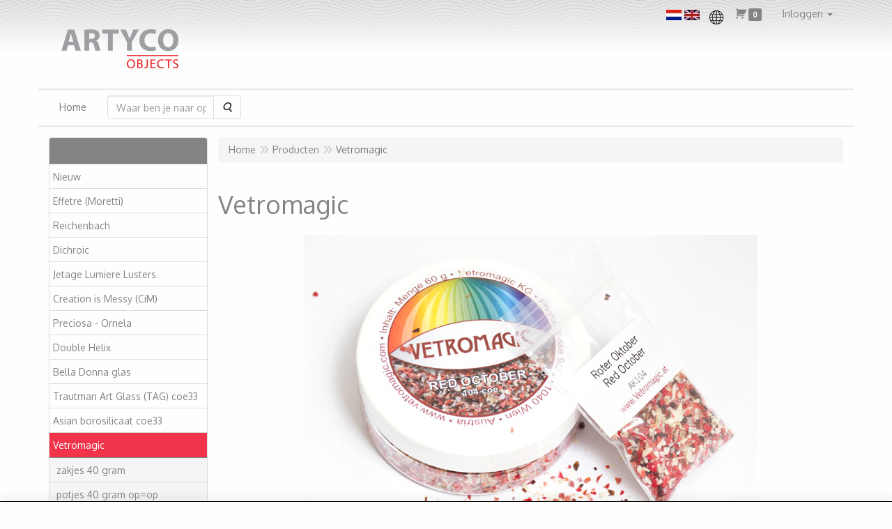

--- FILE ---
content_type: text/html; charset=UTF-8
request_url: https://www.artyco.nl/nl/vetromagic/g-61
body_size: 11343
content:
<!DOCTYPE html>
<html lang="nl">
    <head>
        <base href="https://www.artyco.nl/"
              data-url=""
              data-routing="/js/routing.json"
        />
        <meta name="viewport" content="width=device-width, initial-scale=1">
        <meta charset="utf-8" >
        
                    <meta name="author" content="Stefanie Neeskens" />
                    <meta name="keywords" content="Vetromagic " />
                    <meta name="description" content="Vetromagic " />
                    <meta name="rating" content="general" />
                    <meta name='generator' content='LogiVert 8.19.0.5; Equinoxe 10.5.33' />
        
        <title>Vetromagic</title>

        <!-- Load scripting -->
                                    <script>
    window.dataLayer = window.dataLayer || [];
    window.dataLayer.enableGA4Ecommerce = false;
</script>
                            <script src="/js/api.min.js?h=9a8857d6"></script>
                            <script>
document.addEventListener('DOMContentLoaded', function(el) {
    window.api = new Api("Mzg0MDI2NjY5ODg5NjY6bEZuSUlYRWx6N09sTDRhNEMwbg==", "https://www.artyco.nl");
});
</script>
                    
        <script src="/js/plugins.min.js?h=bb38a032" id="pluginScripts"></script>
        <script src="/js/early_scripts.min.js?h=2ebe7f84" id="earlyScripts"></script>

        <script>
            // Epsilon Polyfill for IE
            if (Number.EPSILON === undefined) {
                Number.EPSILON = Math.pow(2, -52);
            }
            // Number Formatting
            Math.toDisplay = function (val, precision, force_sign) {
                if (typeof force_sign === 'undefined') {
                    force_sign = false;
                }

                if (typeof precision === "undefined") {
                    precision = 2;
                }

                if(isNaN(val) || typeof val !== "number") {
                    return false;
                }

                val = val + (1E3 * Number.EPSILON);
                var str = val.toFixed(precision);
                var decpoint = str.indexOf('.');

                str = str.replace('.', '.');

                for(var i = (decpoint - 3); i > 0; i = i - 3) {
                    str = str.slice(0, i) + ',' + str.slice(i);
                }

                if(force_sign && val > 0) {
                    str = "+" + str;
                }

                return str;
            }

            Math.toPrice = function(val, force_sign) {
                if(typeof force_sign === 'undefined') {
                    force_sign = false;
                }
                var price = "";

                if(val === 0) {
                    price = "Gratis";
                } else {
                    if(force_sign && val > 0) {
                        price = "+";
                    } else if(val < 0) {
                        price = "-";
                    }
                    price += "€ ";
                    price += Math.toDisplay(Math.abs(val), 2);
                }

                return price;
            }
            window.main_root = "https://www.artyco.nl/";

        </script>

        <link rel="stylesheet" href="/assets/base.css?h=676cf9a1" />

        <link rel="stylesheet" href="/assets/theme.css?h=e4afb392" />
        <link rel="icon" type="image/x-icon" href="/favicon.ico?h=cb2efcea" />    <script src="https://www.google.com/recaptcha/api.js?onload=recaptchaOnload&render=explicit" async defer onerror="document.getElementsByTagName('html')[0].classList.add('no-captcha')"></script></head>
    <body data-sticky-container>
        
                    <header>
    <div class="logo-top">
        <div class="container">
            <div class="logo-container">
                <a href="/nl/">
                    <img src="/images/cb_17.png?h=69bc7170" alt="Logo Artyco, glasbenodigdheden bestel je online"/>                </a>
            </div>
            <div class="pull-right hidden-xs">
                    <ul class="nav navbar-nav  " data-sm-skip="data-sm-skip">
            <li class="menu_language_selection  dropdown">
            <ul class="language-selection">
                    <li>
                <a href="/nl/vetromagic/g-61">
                    <img src="/images/NL_sflag.jpg?h=3bea33a3" alt="Nederlands" />
                </a>
            </li>
                    <li>
                <a href="/en/vetromagic/g-61">
                    <img src="/images/EN_sflag.jpg?h=6b7c0db3" alt="Engels" />
                </a>
            </li>
            </ul>

            <div class="region-selection">
            <label for="menu_region_select">
                <img src="/images/region-select.png?version=KxvWkV" alt="Mijn Winkelregio">
            </label>
            <div>
                <select id="menu_region_select" name="menu_region_select" class="form-control">
                                            <option value="NL" >
                            Nederland
                        </option>
                                            <option value="AT" >
                            Oostenrijk
                        </option>
                                            <option value="BE" >
                            België
                        </option>
                                            <option value="BG" >
                            Bulgarije
                        </option>
                                            <option value="HR" >
                            Kroatië
                        </option>
                                            <option value="CY" >
                            Cyprus
                        </option>
                                            <option value="CZ" >
                            Tsjechië
                        </option>
                                            <option value="DK" >
                            Denemarken
                        </option>
                                            <option value="EE" >
                            Estland
                        </option>
                                            <option value="FI" >
                            Finland
                        </option>
                                            <option value="FR" >
                            Frankrijk
                        </option>
                                            <option value="DE" >
                            Duitsland
                        </option>
                                            <option value="GR" >
                            Griekenland
                        </option>
                                            <option value="HU" >
                            Hongarije
                        </option>
                                            <option value="IE" >
                            Ierland
                        </option>
                                            <option value="IT" >
                            Italië
                        </option>
                                            <option value="LV" >
                            Letland
                        </option>
                                            <option value="LT" >
                            Litouwen
                        </option>
                                            <option value="LU" >
                            Luxemburg
                        </option>
                                            <option value="MT" >
                            Malta
                        </option>
                                            <option value="MC" >
                            Monaco
                        </option>
                                            <option value="PL" >
                            Polen
                        </option>
                                            <option value="PT" >
                            Portugal
                        </option>
                                            <option value="RO" >
                            Roemenië
                        </option>
                                            <option value="SK" >
                            Slowakije
                        </option>
                                            <option value="SI" >
                            Slovenië
                        </option>
                                            <option value="ES" >
                            Spanje
                        </option>
                                            <option value="SE" >
                            Zweden
                        </option>
                                            <option value="AD" >
                            Andorra
                        </option>
                                            <option value="AR" >
                            Argentinië
                        </option>
                                            <option value="AW" >
                            Aruba
                        </option>
                                            <option value="AU" >
                            Australië
                        </option>
                                            <option value="BQ" >
                            Caribisch Nederland
                        </option>
                                            <option value="BA" >
                            Bosnië en Herzegovina
                        </option>
                                            <option value="BR" >
                            Brazilië
                        </option>
                                            <option value="CA" >
                            Canada
                        </option>
                                            <option value="IC" >
                            Canarische Eilanden
                        </option>
                                            <option value="GE" >
                            Georgië
                        </option>
                                            <option value="XU" >
                            Verenigd Koninkrijk (exclusief Noord-Ierland)
                        </option>
                                            <option value="GL" >
                            Groenland
                        </option>
                                            <option value="GP" >
                            Guadeloupe
                        </option>
                                            <option value="IL" >
                            Israël
                        </option>
                                            <option value="NZ" >
                            Nieuw-Zeeland
                        </option>
                                            <option value="NO" >
                            Noorwegen
                        </option>
                                            <option value="RU" >
                            Rusland
                        </option>
                                            <option value="CH" >
                            Zwitserland
                        </option>
                                            <option value="RS" >
                            Servië
                        </option>
                                            <option value="ZA" >
                            Zuid-Afrika
                        </option>
                                            <option value="SR" >
                            Suriname
                        </option>
                                            <option value="TR" >
                            Turkije
                        </option>
                                            <option value="UA" >
                            Oekraïne
                        </option>
                                            <option value="US" >
                            Verenigde Staten
                        </option>
                                    </select>
            </div>
        </div>
    
            </li>
    <li class="menu_cart ">
        <a href="/nl/winkelwagen/" data-mode="articles">
    <i class="cart"></i><span class="amount label label-primary articles">0</span></a>
            </li>
    <li class="menu_my_account ">
        <a href="/nl/inloggen"
   class="dropdown-toggle" data-toggle="dropdown" role="button"
   aria-haspopup="true"
   aria-expanded="false">
    <span class="lbl">Inloggen</span>
    <span class="caret"></span></a>
                    <ul class="dropdown-menu">
                    <li class="">
            
                                    
<form method="post" action="/nl/inloggen">
    <div class="form-group"><label class="control-label required" for="_username">Loginnaam</label><input type="text" id="_username" name="_username" required="required" class="form-control form-control" /><p class="help-block"></p>
    </div>
    <div class="form-group"><label class="control-label required" for="_password">Wachtwoord</label><input type="password" id="_password" name="_password" required="required" class="form-control form-control" /><p class="help-block"></p>
    </div>
    <div class="form-group"><input type="text" id="emailAddress" name="emailAddress" class="form-extrahiddenfield form-control" /><p class="help-block"></p>
    </div>

            <button type="submit" name="loginSubmit" class="btn btn-primary">Inloggen</button>
                <input type="hidden" name="_target_path" value="https://www.artyco.nl/nl/vetromagic/g-61" />
        <input type="hidden" name="_csrf_token" value="fc3dca53a5a6e1e40d73f.dDJWJkHMC8WUZO-L3-Ku251fNA5I3jy-3qNwTWxlrG8.GGoVRQOkbJrYM4HkqaPGseo5A2wttHL1vOUhewEB-QQ5AiRqcIpImvceug" />
</form>

            </li>
    <li class="">
        <a href="/nl/registreren"
   >
    <span class="lbl">Registreren</span>
    </a>
            </li>
    <li class="">
        <a href="/nl/wachtwoord/vergeten"
   >
    <span class="lbl">Wachtwoord vergeten?</span>
    </a>
            </li>

            </ul>
            </li>

    </ul>

            </div>
        </div>
    </div>
</header>
<div class="nav-top sticky-header ">
    <nav class="navbar">
        <div class="container">
            <div class="navbar-header">
                <div class="mobile-menu-navbar">
                        <ul class="nav navbar-nav  " data-sm-skip="data-sm-skip">
        
    </ul>

                </div>
                <button type="button" class="navbar-toggle collapsed" data-toggle="collapse" data-target="#topmenu"
                        aria-expanded="false">
                    <span class="sr-only">Menu</span>
                    <span class="icon-bar"></span>
                    <span class="icon-bar"></span>
                    <span class="icon-bar"></span>
                </button>
            </div>

            <div class="collapse navbar-collapse" id="topmenu">
                <div class="mobile-menu-addon">
                        <ul class="nav navbar-nav  " >
            <li class="menu_language_selection  dropdown">
            <ul class="language-selection">
                    <li>
                <a href="/nl/vetromagic/g-61">
                    <img src="/images/NL_sflag.jpg?h=3bea33a3" alt="Nederlands" />
                </a>
            </li>
                    <li>
                <a href="/en/vetromagic/g-61">
                    <img src="/images/EN_sflag.jpg?h=6b7c0db3" alt="Engels" />
                </a>
            </li>
            </ul>

            <div class="region-selection">
            <label for="menu_region_select">
                <img src="/images/region-select.png?version=KxvWkV" alt="Mijn Winkelregio">
            </label>
            <div>
                <select id="menu_region_select" name="menu_region_select" class="form-control">
                                            <option value="NL" >
                            Nederland
                        </option>
                                            <option value="AT" >
                            Oostenrijk
                        </option>
                                            <option value="BE" >
                            België
                        </option>
                                            <option value="BG" >
                            Bulgarije
                        </option>
                                            <option value="HR" >
                            Kroatië
                        </option>
                                            <option value="CY" >
                            Cyprus
                        </option>
                                            <option value="CZ" >
                            Tsjechië
                        </option>
                                            <option value="DK" >
                            Denemarken
                        </option>
                                            <option value="EE" >
                            Estland
                        </option>
                                            <option value="FI" >
                            Finland
                        </option>
                                            <option value="FR" >
                            Frankrijk
                        </option>
                                            <option value="DE" >
                            Duitsland
                        </option>
                                            <option value="GR" >
                            Griekenland
                        </option>
                                            <option value="HU" >
                            Hongarije
                        </option>
                                            <option value="IE" >
                            Ierland
                        </option>
                                            <option value="IT" >
                            Italië
                        </option>
                                            <option value="LV" >
                            Letland
                        </option>
                                            <option value="LT" >
                            Litouwen
                        </option>
                                            <option value="LU" >
                            Luxemburg
                        </option>
                                            <option value="MT" >
                            Malta
                        </option>
                                            <option value="MC" >
                            Monaco
                        </option>
                                            <option value="PL" >
                            Polen
                        </option>
                                            <option value="PT" >
                            Portugal
                        </option>
                                            <option value="RO" >
                            Roemenië
                        </option>
                                            <option value="SK" >
                            Slowakije
                        </option>
                                            <option value="SI" >
                            Slovenië
                        </option>
                                            <option value="ES" >
                            Spanje
                        </option>
                                            <option value="SE" >
                            Zweden
                        </option>
                                            <option value="AD" >
                            Andorra
                        </option>
                                            <option value="AR" >
                            Argentinië
                        </option>
                                            <option value="AW" >
                            Aruba
                        </option>
                                            <option value="AU" >
                            Australië
                        </option>
                                            <option value="BQ" >
                            Caribisch Nederland
                        </option>
                                            <option value="BA" >
                            Bosnië en Herzegovina
                        </option>
                                            <option value="BR" >
                            Brazilië
                        </option>
                                            <option value="CA" >
                            Canada
                        </option>
                                            <option value="IC" >
                            Canarische Eilanden
                        </option>
                                            <option value="GE" >
                            Georgië
                        </option>
                                            <option value="XU" >
                            Verenigd Koninkrijk (exclusief Noord-Ierland)
                        </option>
                                            <option value="GL" >
                            Groenland
                        </option>
                                            <option value="GP" >
                            Guadeloupe
                        </option>
                                            <option value="IL" >
                            Israël
                        </option>
                                            <option value="NZ" >
                            Nieuw-Zeeland
                        </option>
                                            <option value="NO" >
                            Noorwegen
                        </option>
                                            <option value="RU" >
                            Rusland
                        </option>
                                            <option value="CH" >
                            Zwitserland
                        </option>
                                            <option value="RS" >
                            Servië
                        </option>
                                            <option value="ZA" >
                            Zuid-Afrika
                        </option>
                                            <option value="SR" >
                            Suriname
                        </option>
                                            <option value="TR" >
                            Turkije
                        </option>
                                            <option value="UA" >
                            Oekraïne
                        </option>
                                            <option value="US" >
                            Verenigde Staten
                        </option>
                                    </select>
            </div>
        </div>
    
            </li>
    <li class="menu_cart ">
        <a href="/nl/winkelwagen/" data-mode="articles">
    <i class="cart"></i><span class="amount label label-primary articles">0</span></a>
            </li>
    <li class="menu_my_account ">
        <a href="/nl/inloggen"
   class="dropdown-toggle" data-toggle="dropdown" role="button"
   aria-haspopup="true"
   aria-expanded="false">
    <span class="lbl">Inloggen</span>
    <span class="caret"></span></a>
                    <ul class="dropdown-menu">
                    <li class="">
            
                                    
<form method="post" action="/nl/inloggen">
    <div class="form-group"><label class="control-label required" for="_username">Loginnaam</label><input type="text" id="_username" name="_username" required="required" class="form-control form-control" /><p class="help-block"></p>
    </div>
    <div class="form-group"><label class="control-label required" for="_password">Wachtwoord</label><input type="password" id="_password" name="_password" required="required" class="form-control form-control" /><p class="help-block"></p>
    </div>
    <div class="form-group"><input type="text" id="emailAddress" name="emailAddress" class="form-extrahiddenfield form-control" /><p class="help-block"></p>
    </div>

            <button type="submit" name="loginSubmit" class="btn btn-primary">Inloggen</button>
                <input type="hidden" name="_target_path" value="https://www.artyco.nl/nl/vetromagic/g-61" />
        <input type="hidden" name="_csrf_token" value="a9cea5d633f1698db0f127f356.-WgXR0OHcB4cW4MG015_NHNhHIw_y1SUW4eEUwl3ZLE.lTBUJAHvF0FQDO1ppR8XXgQHK-5aoRrfOcHVZWQTMdq0WGULcsEzQX8h1g" />
</form>

            </li>
    <li class="">
        <a href="/nl/registreren"
   >
    <span class="lbl">Registreren</span>
    </a>
            </li>
    <li class="">
        <a href="/nl/wachtwoord/vergeten"
   >
    <span class="lbl">Wachtwoord vergeten?</span>
    </a>
            </li>

            </ul>
            </li>

    </ul>

                </div>
                    <ul class="nav navbar-nav  " >
            <li class="menu_homepage ">
        <a href="/nl/"
   >
    <span class="lbl">Home</span>
    </a>
            </li>
    <li class="menu_search_widget ">
        <form action="/nl/zoeken" method="get" class="navbar-form menu_search_widget ">
    <div class="input-group">
        <input type="search"
                id="search_query"
                placeholder="Waar ben je naar op zoek?"
                name="query"
                class="form-control"
                                data-suggest=""
                autocomplete="off">
        <span class="input-group-btn">
            <button type="submit" class="btn btn-default">
                <i class="fa fa-search"></i>
                <span class="sr-only">Zoeken</span>
            </button>
        </span>
    </div>
</form>

            </li>

    </ul>

            </div>
        </div>
    </nav>
</div>

        <div id="alert-wrapper">
        <div class="container" id="alert-container">
        <!-- This container is in use to display AJAX-triggered Alert messages -->
        </div>
    </div>

    <div class='container article_list' id="main">
            <div class="sidebar left" layout="1">
                    <div class="widget widget_catalog" type="catalog" >
            <div class="panel panel-default">
                                    <div class="panel-heading">
                        <h4 class="panel-title">Artikelen</h4>
                    </div>
                                <div class="list-group list-group-root">
            <a href="/nl/nieuw/g-74"
           class="list-group-item ">
            Nieuw
        </a>

                    <a href="/nl/effetre-moretti/g-8"
           class="list-group-item ">
            Effetre (Moretti)
        </a>

                    <a href="/nl/reichenbach/g-48"
           class="list-group-item ">
            Reichenbach
        </a>

                    <a href="/nl/dichroic/g-91"
           class="list-group-item ">
            Dichroic
        </a>

                    <a href="/nl/jetage-lumiere-lusters/g-92"
           class="list-group-item ">
            Jetage Lumiere Lusters
        </a>

                    <a href="/nl/creation-is-messy-cim/g-35"
           class="list-group-item ">
            Creation is Messy (CiM)
        </a>

                    <a href="/nl/preciosa-ornela/g-76"
           class="list-group-item ">
            Preciosa - Ornela
        </a>

                    <a href="/nl/double-helix/g-36"
           class="list-group-item ">
            Double Helix
        </a>

                    <a href="/nl/bella-donna-glas/g-84"
           class="list-group-item ">
            Bella Donna glas
        </a>

                    <a href="/nl/trautman-art-glass-tag-coe33/g-53"
           class="list-group-item ">
            Trautman Art Glass (TAG) coe33
        </a>

                    <a href="/nl/asian-borosilicaat-coe33/g-77"
           class="list-group-item ">
            Asian  borosilicaat coe33
        </a>

                    <a href="/nl/vetromagic/g-61"
           class="list-group-item active">
            Vetromagic
        </a>

                    <div class="children list-group">
            <a href="/nl/vetromagic/zakjes-40-gram/g-10000086"
           class="list-group-item ">
            zakjes 40 gram
        </a>

                    <a href="/nl/vetromagic/potjes-40-gram-op-op/g-10000087"
           class="list-group-item ">
            potjes 40 gram op=op
        </a>

                    <a href="/nl/vetromagic/chirurgisch-staal-produkten/g-10000088"
           class="list-group-item ">
            Chirurgisch staal produkten
        </a>

            </div>
                    <a href="/nl/valcox/g-78"
           class="list-group-item ">
            ValCox
        </a>

                    <a href="/nl/fuming/g-85"
           class="list-group-item ">
            Fuming
        </a>

                    <a href="/nl/bead-annealing-kilns-ovens/g-10"
           class="list-group-item ">
            Bead Annealing Kilns / Ovens
        </a>

                    <a href="/nl/branders/g-11"
           class="list-group-item ">
            Branders
        </a>

                    <a href="/nl/grafiet-tools/g-57"
           class="list-group-item ">
            Grafiet tools
        </a>

                    <a href="/nl/slijpen-polijsten/g-12"
           class="list-group-item ">
            Slijpen / Polijsten
        </a>

                    <a href="/nl/mandrellen/g-19"
           class="list-group-item ">
            Mandrellen
        </a>

                    <a href="/nl/bead-release/g-58"
           class="list-group-item ">
            Bead release
        </a>

                    <a href="/nl/philips-veiligheids-brillen/g-18"
           class="list-group-item ">
            Philips veiligheids brillen
        </a>

                    <a href="/nl/gereedschappen/g-13"
           class="list-group-item ">
            Gereedschappen
        </a>

                    <a href="/nl/beadliner/g-49"
           class="list-group-item ">
            Beadliner
        </a>

                    <a href="/nl/zandstralen/g-73"
           class="list-group-item ">
            Zandstralen
        </a>

                    <a href="/nl/cadeaubon/g-52"
           class="list-group-item ">
            cadeaubon
        </a>

                    <a href="/nl/chemie/g-14"
           class="list-group-item ">
            Chemie
        </a>

                    <a href="/nl/emaille-poeders/g-42"
           class="list-group-item ">
            Emaille / poeders
        </a>

                    <a href="/nl/zirconia-s-cz/g-43"
           class="list-group-item ">
            Zirconia`s - CZ
        </a>

                    <a href="/nl/rvs-wisselringen/g-87"
           class="list-group-item ">
            RVS Wisselringen
        </a>

                    <a href="/nl/beadhoppers-wisselsystemen/g-89"
           class="list-group-item ">
            Beadhoppers wisselsystemen
        </a>

                    <a href="/nl/beach-buggy-wisselsystems/g-94"
           class="list-group-item ">
            Beach Buggy Wisselsystems
        </a>

                    <a href="/nl/sunset-blvd-wisselsysteem/g-69"
           class="list-group-item ">
            Sunset Blvd wisselsysteem
        </a>

                    <a href="/nl/wisselhangers/g-27"
           class="list-group-item ">
            Wisselhangers
        </a>

                    <a href="/nl/wijnfles-stopper/g-30"
           class="list-group-item ">
            Wijnfles stopper
        </a>

                    <a href="/nl/electroformen/g-47"
           class="list-group-item ">
            Electroformen
        </a>

                    <a href="/nl/zilver-goud-etc/g-38"
           class="list-group-item ">
            Zilver-Goud-etc.
        </a>

            </div>

            </div>
        </div>
                            <div class="widget widget_image" type="image" style="text-align: center" >
            <div class="panel panel-default">
                                <img src="https://www.artyco.nl/data/mediablocks/mb_1_45___ms1.jpg"
                        alt=""
                alt=""
     />

            </div>
        </div>
             
    </div>

        
        <div id="content">
            <div>    <div id="breadcrumb_container">
                    <ol class="breadcrumb back internal"><li><a href="javascript:history.back()">Terug</a></li></ol>                <ol class="breadcrumb" itemscope itemtype="http://schema.org/BreadcrumbList"><li itemprop="itemListElement" itemscope itemtype="http://schema.org/ListItem"
                        ><a href="/nl/"
                       itemprop="item"                    ><span itemprop="name">Home</span></a><meta itemprop="position" content="1" /></li><li itemprop="itemListElement" itemscope itemtype="http://schema.org/ListItem"
                        ><a href="/nl/catalogus"
                       itemprop="item"                    ><span itemprop="name">Producten</span></a><meta itemprop="position" content="2" /></li><li itemprop="itemListElement" itemscope itemtype="http://schema.org/ListItem"
                        class="active"><span itemprop="name">Vetromagic</span><meta itemprop="position" content="3" /></li></ol>
    </div>
</div>
                            <div class='lv_category'>
                
        <div class="category">
            <h1>Vetromagic</h1>

                            <div class="row">
                                                <div class="widget-column  ">
                        <div class="widget-container " layout="1">
                            <div class="widget widget_image" type="image" style="text-align: center" >
                                                <img src="https://www.artyco.nl/data/mediablocks/mb_2_61_1__ms1.jpg"
                        alt=""
                alt=""
     />
                            </div>
            </div>

            </div>

                                    </div>
                        
                                        <div class="categories">
                        <div class="group-list">
                    <div class="group">
                <a href="/nl/vetromagic/zakjes-40-gram/g-10000086" class="group-url">
                    <div class="img-container">
                        <img src="https://www.artyco.nl/images/group/small/zakjes-40-gram-gcs-86.jpg?h=8c7df2bc" alt="zakjes 40 gram" class="group-img" />                    </div>
                    <div class="group-name">zakjes 40 gram</div>
                </a>
            </div>
                    <div class="group">
                <a href="/nl/vetromagic/potjes-40-gram-op-op/g-10000087" class="group-url">
                    <div class="img-container">
                        <img src="https://www.artyco.nl/images/group/small/potjes-40-gram-op-op-gcs-87.jpg?h=8c7df2bc" alt="potjes 40 gram op=op" class="group-img" />                    </div>
                    <div class="group-name">potjes 40 gram op=op</div>
                </a>
            </div>
                    <div class="group">
                <a href="/nl/vetromagic/chirurgisch-staal-produkten/g-10000088" class="group-url">
                    <div class="img-container">
                        <img src="https://www.artyco.nl/images/group/small/chirurgisch-staal-produkten-gcs-88.jpg?h=26807ae7" alt="Chirurgisch staal produkten" class="group-img" />                    </div>
                    <div class="group-name">Chirurgisch staal produkten</div>
                </a>
            </div>
            </div>

                </div>
            
                        <div class="artlist_container" id="artList" v-bind:class="(!first_load ? 'display ' : ' ') + ((!has_results || first_load) ? 'no-results' : '')">
                <div class="spinner-container" v-if="!loaded">
    <div class="spinner">
        <span class="fa fa-circle-o-notch fa-spin"></span>
    </div>
    <div class="backdrop"></div>
</div>

                                <div class="articles" v-if="should_render_listing && !first_load">
                    <div class="grid-filters form-inline">
                        <ul class="pagination" v-if="typeof pagers.articles !== 'undefined' && pagers.articles.last > 1" data-key="articles">
    <!-- FIRST indicator -->
    <li v-if="pagers.articles.current > 1">
        <a href="#"
            v-on:click.prevent="pager_navigate(1, 'articles')"
            class="first"
            data-page="1"
            aria-label="Eerste">
            <span aria-hidden="true">&laquo;</span>
        </a>
    </li>

    <!-- PREVIOUS indicator -->
    <li v-if="pagers.articles.current > 1">
        <a href="#"
            v-on:click.prevent="pager_navigate(pagers.articles.current - 1, 'articles')"
            class="prev"
            v-bind:data-page="(pagers.articles.current - 1)"
            aria-label="Vorige">
            <span aria-hidden="true">&lt;</span>
        </a>
    </li>


    <!-- PAGE NUMBER indicator(s) -->
    <li v-for="n in pagers.articles.to"
        v-if="n >= pagers.articles.from"
        v-bind:class="n===pagers.articles.current?'active':''">
        <a href="#"
            v-on:click.prevent="pager_navigate(n, 'articles')"
            v-bind:data-page="n"
            v-text="n">}</a>
    </li>

    <!-- NEXT indicator -->
    <li v-if="pagers.articles.current < pagers.articles.last">
        <a href="#"
            v-bind:data-page="(pagers.articles.current + 1)"
            v-on:click.prevent="pager_navigate(pagers.articles.current + 1, 'articles')"
            class="next"
            aria-label="Volgende">
            <span aria-hidden="true">&gt;</span>
        </a>
    </li>

    <!-- LAST indicator -->
    <li v-if="pagers.articles.current < pagers.articles.last">
        <a href="#"
            v-bind:data-page="pagers.articles.last"
            v-on:click.prevent="pager_navigate(pagers.articles.last, 'articles')"
            class="last"
            aria-label="Laatste">
            <span aria-hidden="true">&raquo;</span>
        </a>
    </li>
</ul>
                        <div class="filter-wrapper">
    <div class="products_quantity">
        <label for="prod_per_page">Weergave</label>
        <select @change="update_limit" class="form-control" id="prod_per_page" v-model="search_options.limit">
            <option value="20">20 - Standaard</option>
                            <option value="12" >12</option>
                            <option value="24" >24</option>
                            <option value="36" >36</option>
                            <option value="48" >48</option>
                            <option value="60" >60</option>
                            <option value="72" >72</option>
                            <option value="84" >84</option>
                            <option value="96" >96</option>
                    </select>
    </div>

            <div class="products_sort">
            <label for="sortMode">Sorteer op </label>
            <select id="sortMode" class="form-control" v-model="search_options.sort">
                                    <option value="sortDefault" selected="selected">Standaard</option>
                                    <option value="sortNameAsc">Naam oplopend</option>
                                    <option value="sortNameDesc">Naam aflopend</option>
                                    <option value="sortPriceAsc">Laagste prijs</option>
                                    <option value="sortPriceDesc">Hoogste prijs</option>
                                    <option value="sortArticleCodeAsc">Artikelcode (oplopend)</option>
                                    <option value="sortArticleCodeDesc">Artikelcode (aflopend)</option>
                            </select>
        </div>
    
    </div>
                    </div>
                        <div class="article-container" v-bind:class="typeof displayMode !== 'undefined' ? displayMode : 'grid'">
        <div class="prod"
            v-for="article in results.articles"
            v-bind:data-id="article.id">
            <div class="wrap">
                <span class="badge" v-if="article.badge" v-text="article.badge"></span>
                <a v-bind:href="article.permalink">
                    <div class="img-container">
                        <img class="thumb"
                            v-if="article.pictures.small"
                            v-bind:src="article.pictures.small"
                            v-bind:alt="article.description"/>
                    </div>
                    <h4>
                        <span class="prod-title"
                            v-html="article.description"></span>
                        <br v-if="article.specification.length > 0"/>
                        <small class="prod-specification"
                            v-html="article.specification"
                            v-if="article.specification.length > 0"></small>
                    </h4>
                                        <div class="price-container" v-if="!article.hide_price">
                        <span class="recommended"
                            v-if="article.recommended_price > article.unit_price
                            && typeof article.price_display === 'undefined'">
                            <span class="amt"
                                v-text="Math.toPrice(article.recommended_price)"></span>
                        </span>
                        <span class="price-display">
                            <span class="amt"
                                v-text="Math.toPrice(article.unit_price)"
                                v-if="typeof article.price_display === 'undefined'"></span>
                            <span v-else
                                class="amt"
                                v-text="article.price_display"></span>
                        </span>
                                            </div>
                    <div class="price-container" v-else><!-- Empty container when price is hidden --></div>
                </a>

                                <form action="/nl/winkelwagen/toevoegen.json" method="post" class="order"
                      v-if="article.canBeOrderedFromGrid">
                    <div class="btn-toolbar prod-adder">
                        <div class="btn-group btn-addon">
                            <a class="btn btn-primary"
                                title="Details"
                                data-toggle="tooltip"
                                v-bind:href="article.permalink">
                                <span class="fa fa-info-circle"></span>
                            </a>
                                                    </div>

                        <div class="btn-group qty-fields">
                            <input type="text"
                                name="quantity"
                                class="form-control prod_qty"
                                v-bind:value="article.quantity"
                                v-bind:min="article.min_qty"
                                v-bind:max="article.max_qty"
                                v-bind:step="article.step_size"
                                v-if="article.canBeOrderedFromGrid === 'with_qty'"/>
                            <input type="hidden" name="quantity" class="prod_qty" v-bind:value="article.quantity" v-else />

                            <button type="submit"
                                class="btn btn-primary btn-add"
                                name="article_order_form[orderbutton]"
                                v-on:click="order_article">
                                <span class="fa fa-shopping-cart"></span>
                            </button>
                        </div>
                        <div class="hideDefault">
                            <input type="hidden"
                                name="id"
                                v-bind:value="article.id"/>
                        </div>
                    </div>
                </form>
                <div class="btn-group proto-article no-order" v-else>
                    <a class="btn btn-primary" v-bind:href="article.permalink">
                        Details
                    </a>
                                    </div>
            </div>
        </div>
    </div>

                    <ul class="pagination" v-if="typeof pagers.articles !== 'undefined' && pagers.articles.last > 1" data-key="articles">
    <!-- FIRST indicator -->
    <li v-if="pagers.articles.current > 1">
        <a href="#"
            v-on:click.prevent="pager_navigate(1, 'articles')"
            class="first"
            data-page="1"
            aria-label="Eerste">
            <span aria-hidden="true">&laquo;</span>
        </a>
    </li>

    <!-- PREVIOUS indicator -->
    <li v-if="pagers.articles.current > 1">
        <a href="#"
            v-on:click.prevent="pager_navigate(pagers.articles.current - 1, 'articles')"
            class="prev"
            v-bind:data-page="(pagers.articles.current - 1)"
            aria-label="Vorige">
            <span aria-hidden="true">&lt;</span>
        </a>
    </li>


    <!-- PAGE NUMBER indicator(s) -->
    <li v-for="n in pagers.articles.to"
        v-if="n >= pagers.articles.from"
        v-bind:class="n===pagers.articles.current?'active':''">
        <a href="#"
            v-on:click.prevent="pager_navigate(n, 'articles')"
            v-bind:data-page="n"
            v-text="n">}</a>
    </li>

    <!-- NEXT indicator -->
    <li v-if="pagers.articles.current < pagers.articles.last">
        <a href="#"
            v-bind:data-page="(pagers.articles.current + 1)"
            v-on:click.prevent="pager_navigate(pagers.articles.current + 1, 'articles')"
            class="next"
            aria-label="Volgende">
            <span aria-hidden="true">&gt;</span>
        </a>
    </li>

    <!-- LAST indicator -->
    <li v-if="pagers.articles.current < pagers.articles.last">
        <a href="#"
            v-bind:data-page="pagers.articles.last"
            v-on:click.prevent="pager_navigate(pagers.articles.last, 'articles')"
            class="last"
            aria-label="Laatste">
            <span aria-hidden="true">&raquo;</span>
        </a>
    </li>
</ul>
                </div>

                
                                <div class="alert alert-danger" role="alert" v-show="result_count === 0 && loaded && should_render_listing && !first_load">
                    Geen zoekresultaten
                </div>
            </div>

            
                                                </div>
    </div>
        </div>
    </div>

            <footer id="nav-footer">
            <div class="widget-container-footer">
                                <div class="widget-column " >
                <div class="widget-container " layout="4">
                    <div class="widget widget_image" type="image" style="text-align: center" >
                        <img src="https://www.artyco.nl/data/mediablocks/mb_1_43___ms1.png"
                        alt=""
                alt=""
     />
            </div>
                    <div class="widget widget_html" type="html" >
                        <div><br></div>
            </div>
            </div>

                <div class="widget-container " layout="4">
                    <div class="widget widget_content" type="content" position="BOTTOM" >
                                                <a href="/nl/-/c-44">
                                <h4>.</h4>
                                    </a>
                                        <ul class="menu">
            <li>
            <a href="/nl/-/contact/c-2">
                Contact
            </a>
        </li>
            <li>
            <a href="/nl/-/privacy-policy/c-9">
                Privacy policy
            </a>
        </li>
            <li>
            <a href="/nl/-/bezorgen-retouneren/c-14">
                Bezorgen & Retouneren
            </a>
        </li>
            <li>
            <a href="/nl/-/login/c-17">
                Login
            </a>
        </li>
    </ul>            </div>
                    <div class="widget widget_content" type="content" position="BOTTOM" >
                                                <a href="/nl/-/c-46">
                                <h4>.</h4>
                                    </a>
                                        <ul class="menu">
            <li>
            <a href="/nl/-/algemene-voorwaarden/c-1">
                Algemene voorwaarden
            </a>
        </li>
            <li>
            <a href="/nl/-/downloads/c-8">
                Downloads
            </a>
        </li>
            <li>
            <a href="/nl/-/bestellen-en-retourneren/c-10">
                Bestellen en retourneren
            </a>
        </li>
            <li>
            <a href="/nl/-/ssl-beveiliging/c-18">
                SSL beveiliging
            </a>
        </li>
            <li>
            <a href="/nl/-/tevredenheidsgarantie/c-26">
                tevredenheidsgarantie
            </a>
        </li>
    </ul>            </div>
            </div>

        </div>

                    </div>
    </footer>
    
    <div id="backdrop"></div>

        <div id="cart-popup" class="modal fade" aria-labelledby="cartTitle" role="dialog">
    <div class="modal-dialog modal-lg" role="document">
        <div class="modal-content" id="cart">
            <div class="modal-header">
                <button class="close"
                    aria-label="Sluit"
                    data-dismiss="modal"
                    type="button">
                    <span aria-hidden="true">&times;</span>
                </button>
                <h4 class="modal-title" id="cartTitle">
                    <a href="/nl/winkelwagen/">Winkelwagen</a>
                </h4>
            </div>
            <div class="modal-body">
                <div id="cart-messages">
    <div v-for="(messages, level) in flashes">
        <div v-for="message in messages"
            v-bind:class="'alert alert-'+level"
            v-html="message"></div>
    </div>
</div>
<div class="cart" v-if="cart.total_items > 0">
    <table v-for="(articles, bag) in cart.bags"
        v-bind:data-bag="bag"
        class="table table-striped cart-table vue-cart">
        <thead v-if="bag === 'subscriptions'">
        <th class="actions"></th>
        <th class="qty">Aantal</th>
        <th class="product">Artikel</th>
        <th class="price">Startprijs</th>
        <th class="price price-recurring">Daarna</th>
        <th class="period">Periode</th>
        <th class="total">Totaal</th>
        </thead>
        <thead v-else>
        <th class="actions"></th>
        <th class="qty">Aantal</th>
        <th class="product">Artikel</th>
        <th class="price">Stukprijs</th>
        <th class="total">Totaal</th>
        </thead>
        <tbody class="cart-items">
        <tr class="cart-item"
            v-for="(article, cart_line) in articles"
            v-bind:data-min="article.min_qty"
            v-bind:data-max="article.max_qty"
            v-bind:data-step="article.step_size"
            v-bind:data-precision="article.step_precision"
            v-bind:data-bag="bag"
            v-bind:data-cartKey="cart_line">
            <td class="actions">
                <button type="button"
                    class="cart-increase"
                    title="Toevoegen"
                    v-show="bag !=='gifts'"
                    v-on:click="add"
                    v-bind:disabled="article.max_qty<=article.quantity">
                    <span class="sr-only">Toevoegen</span>
                    <span class="fa fa-plus"></span>
                </button>
                <button type="button"
                    class="cart-decrease"
                    title="Verwijderen"
                    v-show="bag !=='gifts'"
                    v-on:click="remove"
                    v-bind:disabled="article.min_qty>=article.quantity">
                    <span class="sr-only">Verwijderen</span>
                    <span class="fa fa-minus"></span>
                </button>
                <button type="button"
                    class="cart-remove"
                    title="Verwijderen"
                    v-on:click="remove_all">
                    <span class="sr-only">Verwijderen</span>
                    <span class="fa fa-trash"></span>
                </button>
            </td>
            <td class="qty">
                <span class="prod-qty" v-text="article.quantity"></span>
            </td>
            <td class="product">
                <div class="thumb" v-if="include_images && article.pictures
                                && (article.pictures.mini || article.pictures.small) ">
                    <img v-bind:alt="article.description" v-bind:src="article.pictures.mini"
                         v-if="article.pictures.mini"/>
                    <img v-bind:alt="article.description" v-bind:src="article.pictures.small"
                         v-else/>
                </div>
                <div class="prodData">
                    <!-- Product Data -->
                    <a v-bind:href="article.permalink" v-text="article.description"></a><br/>
                    <span class="measure" v-text="article.measure" v-if="article.measure"></span>
                    <br v-if="article.measure"/>

                    <!-- Selected Options -->
                    <div class="options">
                        <div class="option"
                            v-for="option in article.options"
                            v-if="option.value !==null">
                            <span class="option name">
                                <strong v-text="option.label + ':'"></strong>
                                <span v-text="option.value"></span>
                            </span>
                            <span class="option total small"
                                v-text="'(' + Math.toPrice(option.prices.each, true) + ')'"
                                v-if="option.price"></span>
                        </div>
                    </div>

                    <!-- Cart Text -->
                    <div class="cartText" v-if="article.cartText" v-html="article.cartText"></div>

                    <!-- Small Order Premium -->
                    <div class="premium" v-if="article.premium && article.premium.applied">
                        <span v-text="Translator.trans('article.price.small_order_surplus', {'count': article.premium.quantity }, 'messages') + ':'"></span>
                        <span class="total small" v-text="Math.toPrice(article.premium.price)"></span>
                    </div>

                    <!-- "Eenmalige" Optiemeerprijzen -->
                    <div class="premium" v-if="typeof article.price_once !== 'undefined' && article.price_once != 0">
                        <span v-text="Translator.trans('article.price.once.surplus')"></span>
                        <span class="total small" v-text="Math.toPrice(article.price_once, true)"></span>
                    </div>

                    <!-- Messages -->
                    <div class="messages" v-if="article.messages">
                        <div v-for="message in article.messages"
                            v-bind:class="'alert alert-'+message.level"
                            v-text="Translator.trans(message.message, message.data)">
                        </div>
                    </div>
                    <div class="visible-xs">
                        <!-- Todo -->
                        <strong>Aantal</strong>:
                        <span class="prod-qty" v-text="article.quantity"></span>
                        <div class="actions">
                            <button type="button"
                                class="cart-increase"
                                title="Toevoegen"
                                v-show="bag !=='gifts'"
                                v-on:click="add"
                                v-bind:disabled="article.max_qty<=article.quantity">
                                <span class="sr-only">Toevoegen</span>
                                <span class="fa fa-plus"></span>
                            </button>
                            <button type="button"
                                class="cart-decrease"
                                title="Verwijderen"
                                v-show="bag !=='gifts'"
                                v-on:click="remove"
                                v-bind:disabled="article.min_qty>=article.quantity">
                                <span class="sr-only">Verwijderen</span>
                                <span class="fa fa-minus"></span>
                            </button>
                            <button type="button"
                                class="cart-remove"
                                title="Verwijderen"
                                v-on:click="remove_all">
                                <span class="sr-only">Verwijderen</span>
                                <span class="fa fa-trash"></span>
                            </button>
                        </div>
                    </div>
                </div>
            </td>
            <td class="price">
                <span class="amt" v-text="Math.toPrice(article.unit_price)"></span>
                <strong v-if="bag === 'gifts'">(Cadeau)</strong>
            </td>
            <td class="price price-recurring" v-if="bag === 'subscriptions'">
                <span class="amt" v-text="Math.toPrice(article.subscription_recurring_price)"></span>
            </td>
            <td class="period"
                v-if="bag === 'subscriptions'"
                v-text="Translator.trans('article.period.'+article.subscription_period)"></td>
            <td class="total">
                <span class="amt" v-text="Math.toPrice(article.price)"></span>
            </td>
        </tr>
        </tbody>
    </table>


    <table class="table table-striped cart-table">
        <tfoot>
        <!-- Subtotal Row -->
        <tr class="subtotal">
            <td class="actions"></td>
            <td colspan="3">Subtotaal</td>
            <td class="total">
                <span class="amt" v-text="Math.toPrice(cart.price)"></span>
            </td>
        </tr>

        <!-- Discount Row -->
        <tr class="discount" v-for="(discount,label) in cart.discounts" v-if="cart.discounts && label !== 'total'" v-bind:class="label">
            <td class="actions"></td>
            <td colspan="2"
                v-text="discount.label"></td>
            <td class="price" v-text="Math.toPrice(discount.price * -1)"></td>
            <td class="total"></td>
        </tr>
        <tr class="discount total" v-if="cart.discounts.total > 0">
            <td class="actions"></td>
            <td colspan="3" v-text="Translator.trans('price.your_discount')"></td>
            <td class="total" v-text="Math.toPrice(cart.discounts.total * -1)"></td>
        </tr>

        <!-- Ecotax Row (placeholder) -->
        <tr class="ecotax" v-for="ecotax in cart.ecotaxes" v-if="cart.ecotaxes">
            <td class="actions"></td>
            <td colspan="3" v-text="ecotax.name"></td>
            <td class="total">
                <span class="amt"
                    v-text="Math.toPrice(cart.incVat?ecotax.price_incvat:ecotax.price_exvat)"></span>
            </td>
        </tr>

        <!-- Cart Total Row -->
        <tr class="total">
            <td class="actions"></td>
            <td colspan="3">Totaal</td>
            <td class="total">
                <span class="amt" v-text="Math.toPrice(cart.total)"></span>
            </td>
        </tr>

        <!-- Informative Rows -->
        <tr class="vat-description">
            <td colspan="5" v-if="cart.incVat">*Prijzen zijn inclusief btw</td>
            <td colspan="5" v-else>*Prijzen zijn exclusief btw</td>
        </tr>

        <tr class="weight" v-if="weight">
            <td colspan="4">Totaal gewicht</td>
            <td class="price">
                <span class="amt" v-text="Math.toDisplay(cart.weight)"></span>
                <span class="unit" v-text="weight"></span>
            </td>
        </tr>
        </tfoot>
    </table>
</div>
<div class="alert alert-warning" v-else>Uw winkelwagen is leeg</div>

                <div id="gifts" v-if="cart.availableGifts">
    <h4>Cadeaulijst - maak uw keuze</h4>
    <div class="article-container grid">
                <div class="prod gift" v-for="article in cart.availableGifts" v-bind:data-aid="article.id">
            <div class="wrap">
                <a class="prod-link" v-bind:href="article.permalink">
                    <div class="img-container">
                        <img class="thumb"
                            v-if="article.pictures.small"
                            v-bind:src="article.pictures.small"
                            v-bind:alt="article.description"/>
                        <img class="thumb"
                            v-else-if="article.pictures.mini"
                            v-bind:src="article.pictures.mini"
                            v-bind:alt="article.description"/>
                    </div>
                    <h4><span class="prod-title" v-text="article.description"></span><br/>
                        <small class="prod-specification" v-text="article.specification"></small>
                    </h4>
                    <div class="price-container">
                        <span class="recommended"
                            v-if="article.recommended_price > article.unit_price
                            && typeof article.price_display === 'undefined'">
                            <span class="amt"
                                v-text="Math.toPrice(article.recommended_price)"></span>
                        </span>
                        <span class="price-display">
                            <span class="amt"
                                v-text="Math.toPrice(article.unit_price)"
                                v-if="typeof article.price_display === 'undefined'"></span>
                            <span v-else
                                class="amt"
                                v-text="article.price_display"></span>
                        </span>
                    </div>
                </a>
                <div class="btn-group proto-gift">
                    <a v-bind:href="article.permalink" class="btn btn-primary prod-link">
                    <span class="fa fa-info-circle"
                          data-toggle="tooltip"
                          data-position="top"
                          title="Details">
                    </span>
                    </a>
                                        <button type="button" class="btn btn-default btn-add" v-on:click="addGift" v-bind:data-aid="article.id">
                        <span class="fa fa-plus"
                            data-toggle="tooltip"
                            data-position="top"
                            title="Toevoegen"/></span>
                    </button>
                </div>
            </div>
        </div>
    </div>
</div>
            </div>
            <div class="modal-footer">
                <button type="button" data-dismiss="modal" class="btn btn-default">
                    Sluit
                </button>
                <a href="/nl/winkelwagen/" class="btn btn-default">
                    Naar winkelwagen</a>
                <a href="/nl/afrekenen"
                    class="btn btn-primary"
                    v-if="cart.canBeOrdered && cart.total_items > 0">
                    Bestellen
                </a>
            </div>
        </div>
    </div>
</div>

    

    
                <div class="consent">
    <div class="container askConsent" style="display:none">
        <div class="h3">Welkom! Deze website maakt gebruik van cookies</div>
        <div id="text">Leuk dat je onze site bezoekt. Geef hier aan welke cookies we mogen plaatsen. De noodzakelijke cookies verzamelen geen persoonsgegevens. De overige cookies helpen ons de site en je bezoekerservaring te verbeteren. Ook helpen ze ons om onze producten beter bij je onder de aandacht te brengen. Ga je voor een optimaal werkende website inclusief alle voordelen? Vink dan alle vakjes aan!</div>
        <form method="POST" action="/privacy/set-consent">
            <div class="checkbox">
                <label>
                    <input type="checkbox" name="cookie_consent" checked disabled value="0"/>
                    Noodzakelijk
                </label>
            </div>
            <div class="checkbox">
                <label>
                    <input type="checkbox" name="cookie_consent" value="1"checked/>
                    Voorkeuren
                </label>
            </div>
            <div class="checkbox">
                <label>
                    <input type="checkbox" name="cookie_consent" value="2"checked/>
                    Statistieken
                </label>
            </div>
            <div class="checkbox">
                <label>
                    <input type="checkbox" name="cookie_consent" value="4"checked/>
                    Marketing
                </label>
            </div>
            <button type="button" id="saveConsent" class="pull-right btn btn-success">Opslaan</button>
        </form>
        <script>
            window.updateGTMConsent = (callback) => {
                if (typeof callback === 'function') {
                    document.addEventListener('lv_consent_update', function(event) {
                        callback(event.consentValue);
                    });
                }
            }

            document.addEventListener('DOMContentLoaded', function () {
                let consent_form = $('div.consent').find('form');
                consent_form.find('button#saveConsent').on('click', function () {
                    let label = $(this).text();
                    $(this).html('<span class="fa fa-spin fa-spinner" id="spinner"></span>&nbsp;' + label);

                    // Get the Consent Value
                    let consent_value = 0;
                    $('input[name=cookie_consent]').filter(':checked').each((k, el) => {
                        consent_value += parseInt(el.value);
                    });

                    let event = new CustomEvent('lv_consent_update');
                    event.consentValue = consent_value;
                    document.dispatchEvent(event);

                    $.post(
                        Routing.generate('consent_set'),{
                            cookie_consent: consent_value
                        }
                    )
                        .done(function (response) {
                            if (typeof response.consent === "undefined") {
                                consent_form.prepend('<div class="alert alert-danger">'
                                    + Translator.trans('cookieconsent.prefs_error')
                                    + '</div>'
                                );
                            } else {
                                consent_form.prepend('<div class="alert alert-success">'
                                    + Translator.trans('cookieconsent.prefs_success')
                                    + '</div>'
                                );
                                $(this).text(label);
                                window.location.reload();
                            }
                        })
                        .always(function() {
                            $(this).siblings('span').remove();
                        });
                });
                $('div.consent').show();

                $('#toggleConsentDiv').on('click', function () {
                    $('div.consent > div').toggle();
                });

                $('#withdrawConsent').on('click', function () {
                    let event = new CustomEvent('lv_consent_update');
                    event.consentValue = 0;
                    document.dispatchEvent(event);

                    $.get(Routing.generate('consent_withdraw'));
                });
            });
        </script>
    </div>
</div>
        <script>
            WebFontConfig = {
                google: {families: ['Source+Sans+Pro:400,300,600,700:latin', 'Russo+One::latin']}
            };
            (function () {
                var wf = document.createElement('script');
                wf.src = ('https:' === document.location.protocol ? 'https' : 'http') +
                    '://ajax.googleapis.com/ajax/libs/webfont/1/webfont.js';
                wf.type = 'text/javascript';
                wf.async = 'true';
                var s = document.getElementsByTagName('script')[0];
                s.parentNode.insertBefore(wf, s);
            })();
        </script>

            <script>
    var results = { articles: [] };
    var pagers = { articles: {"total":0,"from":1,"to":0,"current":1,"last":0,"limit":20,"qs":"&query=&sort=sortNameAsc","sortMode":"sortNameAsc"} };
    var group = {"id":61,"urlitem":"vetromagic","slug":"vetromagic","name":"Vetromagic","images":[],"nav_name":"Vetromagic","children":[{"id":10000086,"urlitem":"vetromagic\/zakjes-40-gram","slug":"vetromagic\/zakjes-40-gram","name":"zakjes 40 gram","images":{"small":"https:\/\/www.artyco.nl\/images\/group\/small\/zakjes-40-gram-gcs-86.jpg?h=8c7df2bc"},"nav_name":"zakjes 40 gram","parent":{"id":61,"urlitem":"vetromagic","slug":"vetromagic","name":"Vetromagic","images":[],"nav_name":"Vetromagic"}},{"id":10000087,"urlitem":"vetromagic\/potjes-40-gram-op-op","slug":"vetromagic\/potjes-40-gram-op-op","name":"potjes 40 gram op=op","images":{"small":"https:\/\/www.artyco.nl\/images\/group\/small\/potjes-40-gram-op-op-gcs-87.jpg?h=8c7df2bc"},"nav_name":"potjes 40 gram op=op","parent":{"id":61,"urlitem":"vetromagic","slug":"vetromagic","name":"Vetromagic","images":[],"nav_name":"Vetromagic"}},{"id":10000088,"urlitem":"vetromagic\/chirurgisch-staal-produkten","slug":"vetromagic\/chirurgisch-staal-produkten","name":"Chirurgisch staal produkten","images":{"small":"https:\/\/www.artyco.nl\/images\/group\/small\/chirurgisch-staal-produkten-gcs-88.jpg?h=26807ae7"},"nav_name":"Chirurgisch staal produkten","parent":{"id":61,"urlitem":"vetromagic","slug":"vetromagic","name":"Vetromagic","images":[],"nav_name":"Vetromagic"}}]};
    var result_count = 0;
    var filter_variants = false;
    var query = '';
    var limit = 20;
    var displayMode = 'grid';
    </script>
        <script src="/js/app.min.js?h=9b8aee0f" async defer id="mainScripts"></script>

        <script src="/assets/theme.min.js?h=1afc1c19" async defer id="themeScripts"></script>
        </body>
</html>
